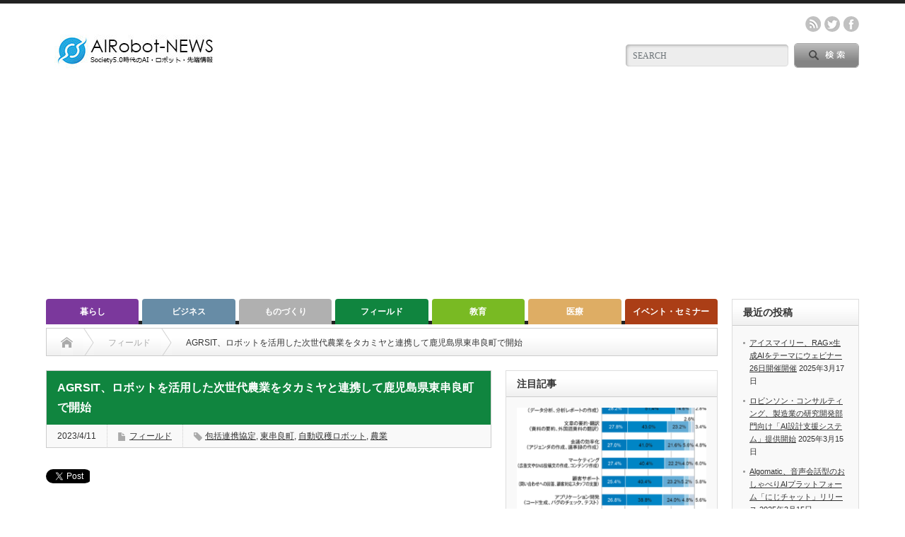

--- FILE ---
content_type: text/html; charset=utf-8
request_url: https://www.google.com/recaptcha/api2/aframe
body_size: 268
content:
<!DOCTYPE HTML><html><head><meta http-equiv="content-type" content="text/html; charset=UTF-8"></head><body><script nonce="Zwvi4xgNzJD4fbTnuN5RaA">/** Anti-fraud and anti-abuse applications only. See google.com/recaptcha */ try{var clients={'sodar':'https://pagead2.googlesyndication.com/pagead/sodar?'};window.addEventListener("message",function(a){try{if(a.source===window.parent){var b=JSON.parse(a.data);var c=clients[b['id']];if(c){var d=document.createElement('img');d.src=c+b['params']+'&rc='+(localStorage.getItem("rc::a")?sessionStorage.getItem("rc::b"):"");window.document.body.appendChild(d);sessionStorage.setItem("rc::e",parseInt(sessionStorage.getItem("rc::e")||0)+1);localStorage.setItem("rc::h",'1769487825730');}}}catch(b){}});window.parent.postMessage("_grecaptcha_ready", "*");}catch(b){}</script></body></html>